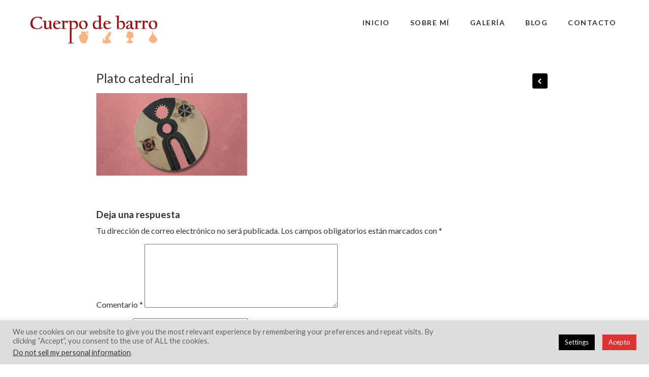

--- FILE ---
content_type: text/html; charset=utf-8
request_url: https://www.google.com/recaptcha/api2/anchor?ar=1&k=6LfLvcQUAAAAAOAkg-pQAnl2JBlcyN0wwPeXn6RL&co=aHR0cHM6Ly9jdWVycG9kZWJhcnJvLmNvbTo0NDM.&hl=en&v=PoyoqOPhxBO7pBk68S4YbpHZ&size=invisible&anchor-ms=20000&execute-ms=30000&cb=l1lb2iu8e41g
body_size: 48559
content:
<!DOCTYPE HTML><html dir="ltr" lang="en"><head><meta http-equiv="Content-Type" content="text/html; charset=UTF-8">
<meta http-equiv="X-UA-Compatible" content="IE=edge">
<title>reCAPTCHA</title>
<style type="text/css">
/* cyrillic-ext */
@font-face {
  font-family: 'Roboto';
  font-style: normal;
  font-weight: 400;
  font-stretch: 100%;
  src: url(//fonts.gstatic.com/s/roboto/v48/KFO7CnqEu92Fr1ME7kSn66aGLdTylUAMa3GUBHMdazTgWw.woff2) format('woff2');
  unicode-range: U+0460-052F, U+1C80-1C8A, U+20B4, U+2DE0-2DFF, U+A640-A69F, U+FE2E-FE2F;
}
/* cyrillic */
@font-face {
  font-family: 'Roboto';
  font-style: normal;
  font-weight: 400;
  font-stretch: 100%;
  src: url(//fonts.gstatic.com/s/roboto/v48/KFO7CnqEu92Fr1ME7kSn66aGLdTylUAMa3iUBHMdazTgWw.woff2) format('woff2');
  unicode-range: U+0301, U+0400-045F, U+0490-0491, U+04B0-04B1, U+2116;
}
/* greek-ext */
@font-face {
  font-family: 'Roboto';
  font-style: normal;
  font-weight: 400;
  font-stretch: 100%;
  src: url(//fonts.gstatic.com/s/roboto/v48/KFO7CnqEu92Fr1ME7kSn66aGLdTylUAMa3CUBHMdazTgWw.woff2) format('woff2');
  unicode-range: U+1F00-1FFF;
}
/* greek */
@font-face {
  font-family: 'Roboto';
  font-style: normal;
  font-weight: 400;
  font-stretch: 100%;
  src: url(//fonts.gstatic.com/s/roboto/v48/KFO7CnqEu92Fr1ME7kSn66aGLdTylUAMa3-UBHMdazTgWw.woff2) format('woff2');
  unicode-range: U+0370-0377, U+037A-037F, U+0384-038A, U+038C, U+038E-03A1, U+03A3-03FF;
}
/* math */
@font-face {
  font-family: 'Roboto';
  font-style: normal;
  font-weight: 400;
  font-stretch: 100%;
  src: url(//fonts.gstatic.com/s/roboto/v48/KFO7CnqEu92Fr1ME7kSn66aGLdTylUAMawCUBHMdazTgWw.woff2) format('woff2');
  unicode-range: U+0302-0303, U+0305, U+0307-0308, U+0310, U+0312, U+0315, U+031A, U+0326-0327, U+032C, U+032F-0330, U+0332-0333, U+0338, U+033A, U+0346, U+034D, U+0391-03A1, U+03A3-03A9, U+03B1-03C9, U+03D1, U+03D5-03D6, U+03F0-03F1, U+03F4-03F5, U+2016-2017, U+2034-2038, U+203C, U+2040, U+2043, U+2047, U+2050, U+2057, U+205F, U+2070-2071, U+2074-208E, U+2090-209C, U+20D0-20DC, U+20E1, U+20E5-20EF, U+2100-2112, U+2114-2115, U+2117-2121, U+2123-214F, U+2190, U+2192, U+2194-21AE, U+21B0-21E5, U+21F1-21F2, U+21F4-2211, U+2213-2214, U+2216-22FF, U+2308-230B, U+2310, U+2319, U+231C-2321, U+2336-237A, U+237C, U+2395, U+239B-23B7, U+23D0, U+23DC-23E1, U+2474-2475, U+25AF, U+25B3, U+25B7, U+25BD, U+25C1, U+25CA, U+25CC, U+25FB, U+266D-266F, U+27C0-27FF, U+2900-2AFF, U+2B0E-2B11, U+2B30-2B4C, U+2BFE, U+3030, U+FF5B, U+FF5D, U+1D400-1D7FF, U+1EE00-1EEFF;
}
/* symbols */
@font-face {
  font-family: 'Roboto';
  font-style: normal;
  font-weight: 400;
  font-stretch: 100%;
  src: url(//fonts.gstatic.com/s/roboto/v48/KFO7CnqEu92Fr1ME7kSn66aGLdTylUAMaxKUBHMdazTgWw.woff2) format('woff2');
  unicode-range: U+0001-000C, U+000E-001F, U+007F-009F, U+20DD-20E0, U+20E2-20E4, U+2150-218F, U+2190, U+2192, U+2194-2199, U+21AF, U+21E6-21F0, U+21F3, U+2218-2219, U+2299, U+22C4-22C6, U+2300-243F, U+2440-244A, U+2460-24FF, U+25A0-27BF, U+2800-28FF, U+2921-2922, U+2981, U+29BF, U+29EB, U+2B00-2BFF, U+4DC0-4DFF, U+FFF9-FFFB, U+10140-1018E, U+10190-1019C, U+101A0, U+101D0-101FD, U+102E0-102FB, U+10E60-10E7E, U+1D2C0-1D2D3, U+1D2E0-1D37F, U+1F000-1F0FF, U+1F100-1F1AD, U+1F1E6-1F1FF, U+1F30D-1F30F, U+1F315, U+1F31C, U+1F31E, U+1F320-1F32C, U+1F336, U+1F378, U+1F37D, U+1F382, U+1F393-1F39F, U+1F3A7-1F3A8, U+1F3AC-1F3AF, U+1F3C2, U+1F3C4-1F3C6, U+1F3CA-1F3CE, U+1F3D4-1F3E0, U+1F3ED, U+1F3F1-1F3F3, U+1F3F5-1F3F7, U+1F408, U+1F415, U+1F41F, U+1F426, U+1F43F, U+1F441-1F442, U+1F444, U+1F446-1F449, U+1F44C-1F44E, U+1F453, U+1F46A, U+1F47D, U+1F4A3, U+1F4B0, U+1F4B3, U+1F4B9, U+1F4BB, U+1F4BF, U+1F4C8-1F4CB, U+1F4D6, U+1F4DA, U+1F4DF, U+1F4E3-1F4E6, U+1F4EA-1F4ED, U+1F4F7, U+1F4F9-1F4FB, U+1F4FD-1F4FE, U+1F503, U+1F507-1F50B, U+1F50D, U+1F512-1F513, U+1F53E-1F54A, U+1F54F-1F5FA, U+1F610, U+1F650-1F67F, U+1F687, U+1F68D, U+1F691, U+1F694, U+1F698, U+1F6AD, U+1F6B2, U+1F6B9-1F6BA, U+1F6BC, U+1F6C6-1F6CF, U+1F6D3-1F6D7, U+1F6E0-1F6EA, U+1F6F0-1F6F3, U+1F6F7-1F6FC, U+1F700-1F7FF, U+1F800-1F80B, U+1F810-1F847, U+1F850-1F859, U+1F860-1F887, U+1F890-1F8AD, U+1F8B0-1F8BB, U+1F8C0-1F8C1, U+1F900-1F90B, U+1F93B, U+1F946, U+1F984, U+1F996, U+1F9E9, U+1FA00-1FA6F, U+1FA70-1FA7C, U+1FA80-1FA89, U+1FA8F-1FAC6, U+1FACE-1FADC, U+1FADF-1FAE9, U+1FAF0-1FAF8, U+1FB00-1FBFF;
}
/* vietnamese */
@font-face {
  font-family: 'Roboto';
  font-style: normal;
  font-weight: 400;
  font-stretch: 100%;
  src: url(//fonts.gstatic.com/s/roboto/v48/KFO7CnqEu92Fr1ME7kSn66aGLdTylUAMa3OUBHMdazTgWw.woff2) format('woff2');
  unicode-range: U+0102-0103, U+0110-0111, U+0128-0129, U+0168-0169, U+01A0-01A1, U+01AF-01B0, U+0300-0301, U+0303-0304, U+0308-0309, U+0323, U+0329, U+1EA0-1EF9, U+20AB;
}
/* latin-ext */
@font-face {
  font-family: 'Roboto';
  font-style: normal;
  font-weight: 400;
  font-stretch: 100%;
  src: url(//fonts.gstatic.com/s/roboto/v48/KFO7CnqEu92Fr1ME7kSn66aGLdTylUAMa3KUBHMdazTgWw.woff2) format('woff2');
  unicode-range: U+0100-02BA, U+02BD-02C5, U+02C7-02CC, U+02CE-02D7, U+02DD-02FF, U+0304, U+0308, U+0329, U+1D00-1DBF, U+1E00-1E9F, U+1EF2-1EFF, U+2020, U+20A0-20AB, U+20AD-20C0, U+2113, U+2C60-2C7F, U+A720-A7FF;
}
/* latin */
@font-face {
  font-family: 'Roboto';
  font-style: normal;
  font-weight: 400;
  font-stretch: 100%;
  src: url(//fonts.gstatic.com/s/roboto/v48/KFO7CnqEu92Fr1ME7kSn66aGLdTylUAMa3yUBHMdazQ.woff2) format('woff2');
  unicode-range: U+0000-00FF, U+0131, U+0152-0153, U+02BB-02BC, U+02C6, U+02DA, U+02DC, U+0304, U+0308, U+0329, U+2000-206F, U+20AC, U+2122, U+2191, U+2193, U+2212, U+2215, U+FEFF, U+FFFD;
}
/* cyrillic-ext */
@font-face {
  font-family: 'Roboto';
  font-style: normal;
  font-weight: 500;
  font-stretch: 100%;
  src: url(//fonts.gstatic.com/s/roboto/v48/KFO7CnqEu92Fr1ME7kSn66aGLdTylUAMa3GUBHMdazTgWw.woff2) format('woff2');
  unicode-range: U+0460-052F, U+1C80-1C8A, U+20B4, U+2DE0-2DFF, U+A640-A69F, U+FE2E-FE2F;
}
/* cyrillic */
@font-face {
  font-family: 'Roboto';
  font-style: normal;
  font-weight: 500;
  font-stretch: 100%;
  src: url(//fonts.gstatic.com/s/roboto/v48/KFO7CnqEu92Fr1ME7kSn66aGLdTylUAMa3iUBHMdazTgWw.woff2) format('woff2');
  unicode-range: U+0301, U+0400-045F, U+0490-0491, U+04B0-04B1, U+2116;
}
/* greek-ext */
@font-face {
  font-family: 'Roboto';
  font-style: normal;
  font-weight: 500;
  font-stretch: 100%;
  src: url(//fonts.gstatic.com/s/roboto/v48/KFO7CnqEu92Fr1ME7kSn66aGLdTylUAMa3CUBHMdazTgWw.woff2) format('woff2');
  unicode-range: U+1F00-1FFF;
}
/* greek */
@font-face {
  font-family: 'Roboto';
  font-style: normal;
  font-weight: 500;
  font-stretch: 100%;
  src: url(//fonts.gstatic.com/s/roboto/v48/KFO7CnqEu92Fr1ME7kSn66aGLdTylUAMa3-UBHMdazTgWw.woff2) format('woff2');
  unicode-range: U+0370-0377, U+037A-037F, U+0384-038A, U+038C, U+038E-03A1, U+03A3-03FF;
}
/* math */
@font-face {
  font-family: 'Roboto';
  font-style: normal;
  font-weight: 500;
  font-stretch: 100%;
  src: url(//fonts.gstatic.com/s/roboto/v48/KFO7CnqEu92Fr1ME7kSn66aGLdTylUAMawCUBHMdazTgWw.woff2) format('woff2');
  unicode-range: U+0302-0303, U+0305, U+0307-0308, U+0310, U+0312, U+0315, U+031A, U+0326-0327, U+032C, U+032F-0330, U+0332-0333, U+0338, U+033A, U+0346, U+034D, U+0391-03A1, U+03A3-03A9, U+03B1-03C9, U+03D1, U+03D5-03D6, U+03F0-03F1, U+03F4-03F5, U+2016-2017, U+2034-2038, U+203C, U+2040, U+2043, U+2047, U+2050, U+2057, U+205F, U+2070-2071, U+2074-208E, U+2090-209C, U+20D0-20DC, U+20E1, U+20E5-20EF, U+2100-2112, U+2114-2115, U+2117-2121, U+2123-214F, U+2190, U+2192, U+2194-21AE, U+21B0-21E5, U+21F1-21F2, U+21F4-2211, U+2213-2214, U+2216-22FF, U+2308-230B, U+2310, U+2319, U+231C-2321, U+2336-237A, U+237C, U+2395, U+239B-23B7, U+23D0, U+23DC-23E1, U+2474-2475, U+25AF, U+25B3, U+25B7, U+25BD, U+25C1, U+25CA, U+25CC, U+25FB, U+266D-266F, U+27C0-27FF, U+2900-2AFF, U+2B0E-2B11, U+2B30-2B4C, U+2BFE, U+3030, U+FF5B, U+FF5D, U+1D400-1D7FF, U+1EE00-1EEFF;
}
/* symbols */
@font-face {
  font-family: 'Roboto';
  font-style: normal;
  font-weight: 500;
  font-stretch: 100%;
  src: url(//fonts.gstatic.com/s/roboto/v48/KFO7CnqEu92Fr1ME7kSn66aGLdTylUAMaxKUBHMdazTgWw.woff2) format('woff2');
  unicode-range: U+0001-000C, U+000E-001F, U+007F-009F, U+20DD-20E0, U+20E2-20E4, U+2150-218F, U+2190, U+2192, U+2194-2199, U+21AF, U+21E6-21F0, U+21F3, U+2218-2219, U+2299, U+22C4-22C6, U+2300-243F, U+2440-244A, U+2460-24FF, U+25A0-27BF, U+2800-28FF, U+2921-2922, U+2981, U+29BF, U+29EB, U+2B00-2BFF, U+4DC0-4DFF, U+FFF9-FFFB, U+10140-1018E, U+10190-1019C, U+101A0, U+101D0-101FD, U+102E0-102FB, U+10E60-10E7E, U+1D2C0-1D2D3, U+1D2E0-1D37F, U+1F000-1F0FF, U+1F100-1F1AD, U+1F1E6-1F1FF, U+1F30D-1F30F, U+1F315, U+1F31C, U+1F31E, U+1F320-1F32C, U+1F336, U+1F378, U+1F37D, U+1F382, U+1F393-1F39F, U+1F3A7-1F3A8, U+1F3AC-1F3AF, U+1F3C2, U+1F3C4-1F3C6, U+1F3CA-1F3CE, U+1F3D4-1F3E0, U+1F3ED, U+1F3F1-1F3F3, U+1F3F5-1F3F7, U+1F408, U+1F415, U+1F41F, U+1F426, U+1F43F, U+1F441-1F442, U+1F444, U+1F446-1F449, U+1F44C-1F44E, U+1F453, U+1F46A, U+1F47D, U+1F4A3, U+1F4B0, U+1F4B3, U+1F4B9, U+1F4BB, U+1F4BF, U+1F4C8-1F4CB, U+1F4D6, U+1F4DA, U+1F4DF, U+1F4E3-1F4E6, U+1F4EA-1F4ED, U+1F4F7, U+1F4F9-1F4FB, U+1F4FD-1F4FE, U+1F503, U+1F507-1F50B, U+1F50D, U+1F512-1F513, U+1F53E-1F54A, U+1F54F-1F5FA, U+1F610, U+1F650-1F67F, U+1F687, U+1F68D, U+1F691, U+1F694, U+1F698, U+1F6AD, U+1F6B2, U+1F6B9-1F6BA, U+1F6BC, U+1F6C6-1F6CF, U+1F6D3-1F6D7, U+1F6E0-1F6EA, U+1F6F0-1F6F3, U+1F6F7-1F6FC, U+1F700-1F7FF, U+1F800-1F80B, U+1F810-1F847, U+1F850-1F859, U+1F860-1F887, U+1F890-1F8AD, U+1F8B0-1F8BB, U+1F8C0-1F8C1, U+1F900-1F90B, U+1F93B, U+1F946, U+1F984, U+1F996, U+1F9E9, U+1FA00-1FA6F, U+1FA70-1FA7C, U+1FA80-1FA89, U+1FA8F-1FAC6, U+1FACE-1FADC, U+1FADF-1FAE9, U+1FAF0-1FAF8, U+1FB00-1FBFF;
}
/* vietnamese */
@font-face {
  font-family: 'Roboto';
  font-style: normal;
  font-weight: 500;
  font-stretch: 100%;
  src: url(//fonts.gstatic.com/s/roboto/v48/KFO7CnqEu92Fr1ME7kSn66aGLdTylUAMa3OUBHMdazTgWw.woff2) format('woff2');
  unicode-range: U+0102-0103, U+0110-0111, U+0128-0129, U+0168-0169, U+01A0-01A1, U+01AF-01B0, U+0300-0301, U+0303-0304, U+0308-0309, U+0323, U+0329, U+1EA0-1EF9, U+20AB;
}
/* latin-ext */
@font-face {
  font-family: 'Roboto';
  font-style: normal;
  font-weight: 500;
  font-stretch: 100%;
  src: url(//fonts.gstatic.com/s/roboto/v48/KFO7CnqEu92Fr1ME7kSn66aGLdTylUAMa3KUBHMdazTgWw.woff2) format('woff2');
  unicode-range: U+0100-02BA, U+02BD-02C5, U+02C7-02CC, U+02CE-02D7, U+02DD-02FF, U+0304, U+0308, U+0329, U+1D00-1DBF, U+1E00-1E9F, U+1EF2-1EFF, U+2020, U+20A0-20AB, U+20AD-20C0, U+2113, U+2C60-2C7F, U+A720-A7FF;
}
/* latin */
@font-face {
  font-family: 'Roboto';
  font-style: normal;
  font-weight: 500;
  font-stretch: 100%;
  src: url(//fonts.gstatic.com/s/roboto/v48/KFO7CnqEu92Fr1ME7kSn66aGLdTylUAMa3yUBHMdazQ.woff2) format('woff2');
  unicode-range: U+0000-00FF, U+0131, U+0152-0153, U+02BB-02BC, U+02C6, U+02DA, U+02DC, U+0304, U+0308, U+0329, U+2000-206F, U+20AC, U+2122, U+2191, U+2193, U+2212, U+2215, U+FEFF, U+FFFD;
}
/* cyrillic-ext */
@font-face {
  font-family: 'Roboto';
  font-style: normal;
  font-weight: 900;
  font-stretch: 100%;
  src: url(//fonts.gstatic.com/s/roboto/v48/KFO7CnqEu92Fr1ME7kSn66aGLdTylUAMa3GUBHMdazTgWw.woff2) format('woff2');
  unicode-range: U+0460-052F, U+1C80-1C8A, U+20B4, U+2DE0-2DFF, U+A640-A69F, U+FE2E-FE2F;
}
/* cyrillic */
@font-face {
  font-family: 'Roboto';
  font-style: normal;
  font-weight: 900;
  font-stretch: 100%;
  src: url(//fonts.gstatic.com/s/roboto/v48/KFO7CnqEu92Fr1ME7kSn66aGLdTylUAMa3iUBHMdazTgWw.woff2) format('woff2');
  unicode-range: U+0301, U+0400-045F, U+0490-0491, U+04B0-04B1, U+2116;
}
/* greek-ext */
@font-face {
  font-family: 'Roboto';
  font-style: normal;
  font-weight: 900;
  font-stretch: 100%;
  src: url(//fonts.gstatic.com/s/roboto/v48/KFO7CnqEu92Fr1ME7kSn66aGLdTylUAMa3CUBHMdazTgWw.woff2) format('woff2');
  unicode-range: U+1F00-1FFF;
}
/* greek */
@font-face {
  font-family: 'Roboto';
  font-style: normal;
  font-weight: 900;
  font-stretch: 100%;
  src: url(//fonts.gstatic.com/s/roboto/v48/KFO7CnqEu92Fr1ME7kSn66aGLdTylUAMa3-UBHMdazTgWw.woff2) format('woff2');
  unicode-range: U+0370-0377, U+037A-037F, U+0384-038A, U+038C, U+038E-03A1, U+03A3-03FF;
}
/* math */
@font-face {
  font-family: 'Roboto';
  font-style: normal;
  font-weight: 900;
  font-stretch: 100%;
  src: url(//fonts.gstatic.com/s/roboto/v48/KFO7CnqEu92Fr1ME7kSn66aGLdTylUAMawCUBHMdazTgWw.woff2) format('woff2');
  unicode-range: U+0302-0303, U+0305, U+0307-0308, U+0310, U+0312, U+0315, U+031A, U+0326-0327, U+032C, U+032F-0330, U+0332-0333, U+0338, U+033A, U+0346, U+034D, U+0391-03A1, U+03A3-03A9, U+03B1-03C9, U+03D1, U+03D5-03D6, U+03F0-03F1, U+03F4-03F5, U+2016-2017, U+2034-2038, U+203C, U+2040, U+2043, U+2047, U+2050, U+2057, U+205F, U+2070-2071, U+2074-208E, U+2090-209C, U+20D0-20DC, U+20E1, U+20E5-20EF, U+2100-2112, U+2114-2115, U+2117-2121, U+2123-214F, U+2190, U+2192, U+2194-21AE, U+21B0-21E5, U+21F1-21F2, U+21F4-2211, U+2213-2214, U+2216-22FF, U+2308-230B, U+2310, U+2319, U+231C-2321, U+2336-237A, U+237C, U+2395, U+239B-23B7, U+23D0, U+23DC-23E1, U+2474-2475, U+25AF, U+25B3, U+25B7, U+25BD, U+25C1, U+25CA, U+25CC, U+25FB, U+266D-266F, U+27C0-27FF, U+2900-2AFF, U+2B0E-2B11, U+2B30-2B4C, U+2BFE, U+3030, U+FF5B, U+FF5D, U+1D400-1D7FF, U+1EE00-1EEFF;
}
/* symbols */
@font-face {
  font-family: 'Roboto';
  font-style: normal;
  font-weight: 900;
  font-stretch: 100%;
  src: url(//fonts.gstatic.com/s/roboto/v48/KFO7CnqEu92Fr1ME7kSn66aGLdTylUAMaxKUBHMdazTgWw.woff2) format('woff2');
  unicode-range: U+0001-000C, U+000E-001F, U+007F-009F, U+20DD-20E0, U+20E2-20E4, U+2150-218F, U+2190, U+2192, U+2194-2199, U+21AF, U+21E6-21F0, U+21F3, U+2218-2219, U+2299, U+22C4-22C6, U+2300-243F, U+2440-244A, U+2460-24FF, U+25A0-27BF, U+2800-28FF, U+2921-2922, U+2981, U+29BF, U+29EB, U+2B00-2BFF, U+4DC0-4DFF, U+FFF9-FFFB, U+10140-1018E, U+10190-1019C, U+101A0, U+101D0-101FD, U+102E0-102FB, U+10E60-10E7E, U+1D2C0-1D2D3, U+1D2E0-1D37F, U+1F000-1F0FF, U+1F100-1F1AD, U+1F1E6-1F1FF, U+1F30D-1F30F, U+1F315, U+1F31C, U+1F31E, U+1F320-1F32C, U+1F336, U+1F378, U+1F37D, U+1F382, U+1F393-1F39F, U+1F3A7-1F3A8, U+1F3AC-1F3AF, U+1F3C2, U+1F3C4-1F3C6, U+1F3CA-1F3CE, U+1F3D4-1F3E0, U+1F3ED, U+1F3F1-1F3F3, U+1F3F5-1F3F7, U+1F408, U+1F415, U+1F41F, U+1F426, U+1F43F, U+1F441-1F442, U+1F444, U+1F446-1F449, U+1F44C-1F44E, U+1F453, U+1F46A, U+1F47D, U+1F4A3, U+1F4B0, U+1F4B3, U+1F4B9, U+1F4BB, U+1F4BF, U+1F4C8-1F4CB, U+1F4D6, U+1F4DA, U+1F4DF, U+1F4E3-1F4E6, U+1F4EA-1F4ED, U+1F4F7, U+1F4F9-1F4FB, U+1F4FD-1F4FE, U+1F503, U+1F507-1F50B, U+1F50D, U+1F512-1F513, U+1F53E-1F54A, U+1F54F-1F5FA, U+1F610, U+1F650-1F67F, U+1F687, U+1F68D, U+1F691, U+1F694, U+1F698, U+1F6AD, U+1F6B2, U+1F6B9-1F6BA, U+1F6BC, U+1F6C6-1F6CF, U+1F6D3-1F6D7, U+1F6E0-1F6EA, U+1F6F0-1F6F3, U+1F6F7-1F6FC, U+1F700-1F7FF, U+1F800-1F80B, U+1F810-1F847, U+1F850-1F859, U+1F860-1F887, U+1F890-1F8AD, U+1F8B0-1F8BB, U+1F8C0-1F8C1, U+1F900-1F90B, U+1F93B, U+1F946, U+1F984, U+1F996, U+1F9E9, U+1FA00-1FA6F, U+1FA70-1FA7C, U+1FA80-1FA89, U+1FA8F-1FAC6, U+1FACE-1FADC, U+1FADF-1FAE9, U+1FAF0-1FAF8, U+1FB00-1FBFF;
}
/* vietnamese */
@font-face {
  font-family: 'Roboto';
  font-style: normal;
  font-weight: 900;
  font-stretch: 100%;
  src: url(//fonts.gstatic.com/s/roboto/v48/KFO7CnqEu92Fr1ME7kSn66aGLdTylUAMa3OUBHMdazTgWw.woff2) format('woff2');
  unicode-range: U+0102-0103, U+0110-0111, U+0128-0129, U+0168-0169, U+01A0-01A1, U+01AF-01B0, U+0300-0301, U+0303-0304, U+0308-0309, U+0323, U+0329, U+1EA0-1EF9, U+20AB;
}
/* latin-ext */
@font-face {
  font-family: 'Roboto';
  font-style: normal;
  font-weight: 900;
  font-stretch: 100%;
  src: url(//fonts.gstatic.com/s/roboto/v48/KFO7CnqEu92Fr1ME7kSn66aGLdTylUAMa3KUBHMdazTgWw.woff2) format('woff2');
  unicode-range: U+0100-02BA, U+02BD-02C5, U+02C7-02CC, U+02CE-02D7, U+02DD-02FF, U+0304, U+0308, U+0329, U+1D00-1DBF, U+1E00-1E9F, U+1EF2-1EFF, U+2020, U+20A0-20AB, U+20AD-20C0, U+2113, U+2C60-2C7F, U+A720-A7FF;
}
/* latin */
@font-face {
  font-family: 'Roboto';
  font-style: normal;
  font-weight: 900;
  font-stretch: 100%;
  src: url(//fonts.gstatic.com/s/roboto/v48/KFO7CnqEu92Fr1ME7kSn66aGLdTylUAMa3yUBHMdazQ.woff2) format('woff2');
  unicode-range: U+0000-00FF, U+0131, U+0152-0153, U+02BB-02BC, U+02C6, U+02DA, U+02DC, U+0304, U+0308, U+0329, U+2000-206F, U+20AC, U+2122, U+2191, U+2193, U+2212, U+2215, U+FEFF, U+FFFD;
}

</style>
<link rel="stylesheet" type="text/css" href="https://www.gstatic.com/recaptcha/releases/PoyoqOPhxBO7pBk68S4YbpHZ/styles__ltr.css">
<script nonce="KpyB1Nh75KqgNkPTvwBKZA" type="text/javascript">window['__recaptcha_api'] = 'https://www.google.com/recaptcha/api2/';</script>
<script type="text/javascript" src="https://www.gstatic.com/recaptcha/releases/PoyoqOPhxBO7pBk68S4YbpHZ/recaptcha__en.js" nonce="KpyB1Nh75KqgNkPTvwBKZA">
      
    </script></head>
<body><div id="rc-anchor-alert" class="rc-anchor-alert"></div>
<input type="hidden" id="recaptcha-token" value="[base64]">
<script type="text/javascript" nonce="KpyB1Nh75KqgNkPTvwBKZA">
      recaptcha.anchor.Main.init("[\x22ainput\x22,[\x22bgdata\x22,\x22\x22,\[base64]/[base64]/[base64]/ZyhXLGgpOnEoW04sMjEsbF0sVywwKSxoKSxmYWxzZSxmYWxzZSl9Y2F0Y2goayl7RygzNTgsVyk/[base64]/[base64]/[base64]/[base64]/[base64]/[base64]/[base64]/bmV3IEJbT10oRFswXSk6dz09Mj9uZXcgQltPXShEWzBdLERbMV0pOnc9PTM/bmV3IEJbT10oRFswXSxEWzFdLERbMl0pOnc9PTQ/[base64]/[base64]/[base64]/[base64]/[base64]\\u003d\x22,\[base64]\\u003d\\u003d\x22,\x22w5/Dv8KRV1nCosKqw7XCsATCmXrCiyLCkTcLwofCq8Kaw7nDhzcaMkdPwpxLZsKTwrY2wqPDpz7Dgh3DvV58fjrCtsKNw5rDocOhXATDhHLCqWvDuSDCnMKyXsKsO8OjwpZCA8KSw5Bwe8KJwrY/VsOpw5JgT2RlfFXCnMOhHTjCsDnDp1XDoh3DsHFFN8KEXzANw43DqsKUw5Fuwop4DsOyezPDpy7CnMK6w6hjeU3DjMOOwoE/csORwqzDgsKmYMO0wpvCgQYSwq7DlUlDIsOqwpnCksOUIcKbEMOTw5YOdsKpw4BTSMOywqPDhQDCtcKeJXrCvsKpUMOAIcOHw57DhsOzcizDgsOlwoDCp8O/YsKiwqXDmMOCw4l5wrIHExs+w69YRlEwQi/Dv1XDnMO4I8K3YsOWw7c/GsOpN8K6w5oGwqvCksKmw7nDjzbDt8OobsKqfD9uXQHDscOGHsOUw63Dp8KKwpZ4w5TDqQ40CmbChSY5VUQAHUcBw74zE8OlwplOJBzCgC7Dv8Odwp10wpZyNsK2JVHDoysWbsK+QjdGw5rCocO0d8KaaGtEw7t+Im/[base64]/CrsKzw7DDsR4wZHcTw69zwqzDmMKvwrEVGMOiwrTDng9SwrrCi1XDiBHDjcKrw5gVwqgpXnpowqZPIMKPwpIRcWXCoDHCpnR2w7x7wpdrGWDDpxDDgMKTwoBoHsOwwq/[base64]/CvVrCt8K5wqQgw44jd8OXGAt9wr7DjkLClkPDh2nDiU7CicKqBmJ1wrcvw4LCn1/CvMOMw7dSwrpnDsK6wo/ClsK2wq/CuyEqwpvCt8OGODBGwovDtDgPWkpBwoXCoUgfTW7CsR/DgWvCg8Oow7TDkkvDkiDDm8KgIgpgwr/CosOMw5bDusOdV8KvwrcBFwXDnRxpwqPDhWpzXsKdbsOmXiXCqMKiIMOfYcOQwosGw73DomzCisKFCsK4PMO0w78iLsOcwrNEwqbDq8KZUUshLMK7wpNrA8K4WGfCusOkwr5KPsOqw6nCoA/Cmxw9wqEywq54csObdcKLIxDChV5/ccKlwpfDn8K6w77DsMKYw5HDhivCrjvCm8KXwrPCk8KrwqzCgyTDscKKCMKnSiPDkcOowo/[base64]/Dr8K/KcOGwpJfwojDvsKzw7XDsURvSsKJE8KKw5zCmsODCzFmA1vCp00iwrjDklx/[base64]/w5bClMOwwpPCoMOmRlxWBjNLE3cewp3DsVhDeMOzwp4Zwo9mOsKWTMKaOcKHw43DgcKlKsOzwrTCs8K1w6gXw4k/w7JrZMKBWxVQwpbDj8KRwqzCscKCwq/DuXXChGnDusKWwppsworDjMKWSsKEw5tJU8OmwqfCpzMfXcKSwqwmwqgJwqfDu8O5wpJBMcKjaMKUwqrDuwbCrEnDu3tWRQg+O3bCmMKOMMOJHnhgblbCmnZVUxAxw6YRRXvDkC84Pg7Cji9Vw4ItwrQ6HcKVUcO6wo/CvsOxR8KiwrA7CBtARcKvwqjCrcOcwohBwpQ4w57DtsO0XcO8wopfeMKEwodcw4DCmsKBwo5EIMOedsOlccONwoFZwqsywopTw7HCiShLw4zCoMKAw5J+J8KIDCbCqMKWcSLCgkXDiMOhwrXDhBAHw5bCscOaEcOwQcO8wqY/RnFbw6/DhsOow4MuNnnDrsKGw47CqD0vwqTDi8O2VlXDkMOeBy3CksOMND7CkwkcwqHDrD7DrENtw4lvSMKrekNUwpfCrsOVw4/CpsOPw7DCtnhEEMOfw7TCu8Keb3paw7PDgFtnw4rDs2BIwoXDvMOZBWLDgjHCkcK7OVtTw6PCq8Onw7QNw4rCrMKLwoMtw4TCjMKiclV3Xl9yIMO9wqjDsUcQwqcXQk3CscOUdMOiTcO/V1Y0wrvDjy0DwpDCgwLCsMOgw402P8OEwphhOMKgTcKdwpwrw5zDncOWfxPDmMKpw4vDu8OkwpfChMKCXx0bw5MhWEXDjcK2wr7DucObw6jCnMOQwqfCqDTCgGQbwq7DpsKMORREUAvDiyJTwqvCnMKAwq/[base64]/Cg8KnworDsz5Bw6FVw6/CuMKpwrQweMOFw4fCuizCskbDg8KRw4psQsK6w7w3w6rDqMOBwpDDvTrCuz0dM8OvwppkXsKwGcK1ajJBWX5Tw6TDr8OuYRg1ScOPwqkMwpAUw5wKJBJLQy8sNsKMLsOnwoLDi8Kfwr/CkGfDt8O7NcKlRcKdTsKtw7TDq8K5w5DCnRDCuw4kJVFASHPCi8OYBcOXdsKXKMKUwpU/LEgYVk3CjSzDtk90wr/ChU5acsOSwo/DlcO3w4Ffw4tawqzDl8K5woLCgsOlCcKbw7HDqsO0wr9YcTLCocK7w7jCvsOcMzjDpMOdwoTDlsKJIgzCvwcjwrBKN8KcwqXDuQBgw7lndsOocXYKfnd6wqTCh10VIcOiRMK3GmYaaURUacO2w4zDksOiU8KyBXFgWlzDvxI0Q2rCncKawozCpmbDl37DssO2wp/CpTzDnDHCoMOJE8KVMMKbw5vCn8OkIsOPVcOfw57ChQzCgEfCr1Y3w5XCm8OPLhJTwqvDjhx1w6MTw4NXwo90IXAdwqknwodLfyVUWRTDmUzDq8KdcB9Fwr4LXifCmGwmdsKONcOKw7LCggLCv8KewqzCrMK5VsO8Rx3Ctjp9w6/DrB/DpcOWw68mwpDCv8KTDxjDiTgfwqDDjTpKUBfDnMOkwrQkw6HDoxgEAMKHw6VkwpfCjsKsw6/[base64]/w6Rvwp7Dsk1DamvCkMOtGg5iw4jCjMKLCwdVwpvCtEzCrg4bDxbCl1A2IzLCiTrChyRqP0XCqMOOw4rChSzCuGMjBcOYw7lnE8OGwppxw5bDmsO7aypNwpDDsGTDhTPDolLCvT0OXsOVMsOrwrUZw4fDhiBlwqrCrsORw6HCsS/CgBNAJwzCm8O5w71bBENRLsKqw6fDpCPDqzJdXibDssKGwoLClcOQQMKPw67CkCkOw4FHe14NCFLDtcOAKcKsw6FEw6rCphXDtSTDqAJ0UMKIS1V4c3hdWsKbN8OewoHCoCnCpsKPw5cFwqbCmDHCgcOzQMKSBcOWE1p6XF4Yw6APZFPCgMKRaDUqw7TDnG0cZ8O/ZWjDqhfCt3FpfcKwGjDDs8KVwoPCsig5wrXDrTJUBsOJFn0ie3vCosKwwpZnYi/CicOPw6/CgsKpw6BWwqnCocOpwpfDo1vDn8KKwq7DjR/CqMKOw4fDi8OwHH/Dr8KSC8Oqwr4yYMKeRsOCDsKsCV8swrclCMO3Pj7CnHPDgV3DlsObIE/Dn0XChcOjw5DDjG/[base64]/DsMKySDRpw4/[base64]/w5bDvVhNVh0SDkLDiVDCvi0qX1YMwrLDp27CoykdTWwVXUEsBsKow54xZS/[base64]/ChRYjbMOOBCbCphw2w7ltUV9WwrfDoX4fw6jCs8OWw4A1RMKwwoDDqcKANMOzwqbDvMOfwq7CozTCt1FVSmDDr8K4B2tawrjCp8K9w6FawrfDssOmw7fCkGZADzg+wr1nwp7DmDV7w7sUw79Vw7DDpcOeAcKdNsOlw4/CssOHwqXDvndqw67Dk8OjUVgqD8KpHmLDtTnCgwzClsKsc8Osw4DDrcOPDnfCjsKewqoQB8KJw6XDqnbCjMOyK3jDnUbCgiHDizLDisOQw4ANw43CojLDhHw1wo5cw4FsdsOaSMOQwrQvwr5swrrDjGDDkX49w53DlR/[base64]/CuhbDo8KnwrjDpzLDkcOvw4/[base64]/[base64]/HyvDosKmw41DVDV+Q8KeMxw5HMKywo5AQcOIC8OjKMKATAvDpEpSLcOMw7B6woLDkcKXworDm8KNEyYqwqxiCcOvwrrDhsKgL8KCG8KTw7J/w6VMwo3DoH7CmMK3F2gXeH/Dh1PCk3UmX19zVF/[base64]/AGQwV8OLRnjDrVnCnsOfw7rDisOcPsK8w4U+wqbDncOIAznCmsK4R8OGUCFKe8OUIFTChkQww7TDny7DsC3CugjDi2XDs0kNwpDDgxXDiMObKD0Xd8Kewplaw5o4w6/DkgUZw5Rva8KPCzjCq8KyEsOoAknCrjPDgylSHHMjEcOCEsOqw5kBw5x/[base64]/CscKpKg12wrhQwovDsRccXMOJwoLCg0o1wpliw6xwZcO8wqXDikhGTkdjAMKbP8OEw7QkWMOYQ3LCiMKkFsOfHcOjwqQLUMOMcMK1wpRBFkHCuj/Dm0BEw7VDBF/DocKbJMKYwroXQMKYbcK4MlPCvMOPT8K5w67CocKlJG92wr4TwovDh3BuwqLDk0Fbwr/[base64]/CkWLDixAHRMOHwqsDwrhVwo14w7tmwpVKw7BeClIQw51dw5BObXbDmsK8DsKwW8KOHMKLbsOdcznDtys+w6FzcRPCmcOSKWcRX8KsWm/Cr8Oac8OpwqrDgMK/WifDlsKmHQXCqMO8w7fCrMObw7UEd8Kew7U9ICvDmgjCkWbCjMOzbsKKJMOvQ0J2wo/DtjcuwpbClncOa8OKw5NvDGABw5vDmsO0HcOpCw0bLFfDpMK2w75Zw6zDum3CtXTCkAnDqUEsw7/[base64]/w7J8TsKHw7/[base64]/CnjhSSMKjGkvDucOeT8OwF8ObwqhgD8Kuw4TCosOAw4LDtxZgcwLCqwZKw6tHw6JaHcKQwqTDtMKwwqBnwpfCoC8YwpnCs8KDwofDnFYnwrJYwqF/E8KPw6PCnw7DlFvCr8O/AsKMw4rDiMKJMMOTwpXCh8OCwrM0w5FPdHzCrMKwNgktwqvCt8OQw5rDmcKkwqgKworCm8OHw6Esw4/CqMKywqHCn8OPLTVeVnbDg8K4G8K6QgLDkBwNb1HChgVIw6HDrwrCg8Opw4E9w7kFJXVPbcO4w5gzK0p2wrHCpi88w5fDjcORfCVYwowCw7nDvsO7I8O5w5XDvGEiw7jDtsOlJnLCk8KQw4LCvyhFB116w4JZFsKTSA/[base64]/CmMODwofDgVMqwo7Dg8Kww7Q/w6PCpMOEHcKKSAN3wpLCrCfDjV0uwo/CoB9kwpLDgMKbcU8pN8OyFRZHbG7DicKgeMOawoLDgMOmV3I8wo8/B8KOS8KKA8OPGsODNsOIwqTDhsOjDHvCriQgw4bCscKBVMKCw6ZYw4LDucOfBjFwasOvw5/[base64]/BCoCQEB/d8KjIMOIw6vDscOXwp1EwqHDnUEvNcK8YABreMOqfkhww7gTwrMDbsKTdsOXAsKXecOBPMO9w5o3ayzDqsOuw5V8ecKnwoUyw4rCrnHCvMKIw4vCk8Kpw5bDgsOvw79Lwq1Xe8KswrhNaU3Dm8OqDsKzwokZwpDCkV3CsMKLw4nDhSLCrMKAWBchw5/DnxEKABpyZTdoXDwew7DDikMxKcO6WsKbJxU1QMK2w5PDqUgXdk3CqylaXl0FV33Dok7Dlg7CqDnCusK+NcOFdMK1HsO6bcKvbkA+bhNpc8OlDCcqw6XCscKyScKtwp5aw6USw6TDgMOTwqI4w4zDoWXDgsOzKcK4wrhEABAtESbCvhIiIgzDlCrCkEsnwrk4w6/CoWMQZsOMPsOpRcKew6/[base64]/DvMObwprDi8OuJsOsfy7DhsKgw4/CoSPCosK5w7Njw49Uwq7DgMKfw6s8HhUqacKvw5EBw6/CpgELwrElCcOWw6cHw6YFC8OOE8K8woTDo8OcTMOcwqpfw6zDkMKLBDsxIcKPAiDCvMOYwqdHw5N4wqEfwrfDu8Kne8KLwoPCosKdwqwxQU/[base64]/DksKdEsOPw7XDqcK6IcKNw7ldBmrCtkjDjj3CscKaw7RPcmrCnTfCsUt+wpRTw5Jdw6x/Y1gNwqw7LsKIw45FwpAvBnXClMKfw5TDjcO4w78sSwDChRkMJcOGfMObw61VwrrCgsOTGsO1w6nDkSXDphPCkhXCmHLDjMOREibDkElwFEbDhcOww7/DhMOmwpHCjsKZwqzDpjV/PjxjwoPDkQdOSCkFYVRqb8OKwofDljoww6/[base64]/wp5pJhgUwrxyw7N4w5bCmcO1wpvDvcKxV8OGA3U2w5kiwp8IwrU9w7LDrcObVlbCmMKAf2vCpSbDryLDscKPwqPDusOrTsKzDcOyw4ArF8OoD8KHwokPdWDCqUbDocO4wpfDplIENcKDwp0AQVdKQhsBw4/CrBLChl8rdHjDrkPCpcKqw4DChsOOw4DCi05TwqnDsgXDscOKw5bDjFFnw5McJ8ORw4bClGUxwp/[base64]/CosKGw7NlDFDCisOFCsOjwr3Dg15bwr/DgFU6w5pcw4U4DsKaw6kQw55bw53CqThowqbCmMOValfCnjkEMzMow4ZIEcKcbBo7w6JDw73DsMK9J8KDS8OgZBDCgMK/QC7CucKcC1gBKcORw77DpyrDjUglF8KDawPCu8KrYiM4O8Ocw5rDlsKJN1NFwpjDgT/DtcOGwoPDi8OUw5E/wrLCpB55wql1wrczw4UlL3XCjcK9wp9twrlbKhwVw5oWH8Oxw43Dq3FGFcOFeMKBFsKHwrzDkcOZHsOhCcKxw5jDuDvDomzDpgzCnMKGw77CjMO/HgbDuH88LsOlw6/Co0NjUj8+ez5CTcOQwqp1cxgBAxNHw7Fpwo8Fwq1ITMK0w7slV8ODwpEOwrXDu8OXSVo0OzrChilUw7nCs8OUEmoQw7pTL8OGw4HChlvDqSAgw7InKcOUSMKlGzXDggXDlsOUwpLDk8KoTR84UVFQw4oqw5glw6/[base64]/CoUnDqXRaJWfDmsOwanzDqVYNw6XDsSTCg8O7esKgN0BXw4bDmgjCllVEwqXCg8OlL8O1JsOmwqTDmMKiU2FDHkLCiMOzAT/CqMKvD8KnCMKkVQDDu3tdw5PCgxLCgV7Cp2YfwqbDg8KDwo/DhkFPS8Odw7YpLgwewrVIw68qOcOEw5YFwrRZAV99wrRHXMKSw7bDlMOEw6QOEsOQw6nDrsOUwqwvOz3Cq8OhacOEdnXDq34CwqXDn2DCoEx2w5bCicK+JsK3Hj/CqcKdwotYDsOaw7fDhwR6wq4WH8ONTsO3w5zCgcOFKsKmwp9QWsO/MsKaMWxjw5XDq1TDlWfDgzHCgyDCrhplI1omGBBQw7vDlMO4wotRbMK/SMKNw7DDsnLCn8Ktw7AyQMK5I0l9w7d+w448NsKvFBMQw4UUOMKLSMO3Yg/CrXReacKyND3CqGpCO8KoN8OJwphKScOcXsONM8O3w6UADyscS2bCmkrChR3CiVFTDFPDocKkwpbDrcO4M0jCimXCiMKDw6vDgC/CgMONw7tAJlzConc3BmLCksOXUU4pwqHCssKocxYxFcKuTzPDlMKIR0DDmMKMw5pABkdxEcOKNcKzExRoLXrDr37CmgQtw4TDisKvwq5+VxzCq1JZUMK5wpjCtT7Cg2fCmcKtd8KswrpDGMKCEUl/w4FJAcODEz1lwp7DhHJ0XHZEwqDDsBd7wqEUw6BDfHIkQcO8w7pQw6tUf8KVw5gnBsKbIsK9FgrCs8OESVUUw4TCmMOtZxoxMi/DrMOiw7VgVgs2w5oMworDgMKlJcOEw4ZuwpfDqFfDkMKxwp/DpsO7eMOcX8Olwp7CncKIYMKAQMKMwoLDgzjDqkfCrF9UHXXDkcOnwrDClBbCkcOVwoB+w6TCmQgqwp7DuwUdWsKjLHjCqBnDmSfDs2XCjMKkw5N9S8KVO8OOK8KHBcOGwpvCrMKdw71Uw7ZEwp1DejjCm1zDhMKJPsOXwoMqwqfDoWrDoMKbIHMmZ8OoOcKheF/[base64]/DgcONw5UDZcOodDt/wqbCpH9AXmpcKMKDwrrDo3V7w6YLJsOqe8OLwpDDjVzClQPClMO5CcOKTy7CmsKnwrLCpU8Pwo1MwrcYKMKswoIbVRnCoGksSDVfQMKawqDCnSZxVGwRwqzDtcKvU8OLwqPDjn/DihjDsMOKwpYwajRcw481FcK/bMOfw5DDpmgZcsKqw5lnU8O7wrPDghHDt2/Cp0MEVcOSwpU6wrV3wrd/VnvCqsOscFsnDMKDeHA3w6QvUHXDi8KCwpUYM8OCwrMjwqPDrcK2w4cRw5/[base64]/[base64]/[base64]/DtUFpwpU/X8O5wpvDp8OrNcOfwonCoMKxLFHCoEXCqjXCkGTDrBsMwocGYcOcX8Kqw7IMVMKbwpDCucKKw5gUN1LDlMOFOnNGE8Oha8O+CyrCh3PCq8O6w7MJa0PCsAp8wqY+F8OjWmpbwpjDtsOnB8KrwrzClz9/[base64]/CrcKaCybDrcObRsKkcz/Co8KRw6jDt8KMasOAwqAEUlMJw7bDhMOSdQ7CksO2w7fDkMOBw4MNbMKEOXJ2LXxyUcOGbMOMNMOxWD7CuzLDrcOqw6BgaSDDk8OJw7vDqTtTccOowqFew4Bgw589wrfCu1UJHjvDsWzDj8OuXMOwwqV+woTDqsOWwrnDk8OfJGBtWF/ClEMFwr3DjSkCfMOBRsK0w7fCh8KiwrLDicK5wqo8JsOEwpTChsK4RMKXw4MAS8Kdw6fCisOOUcOJPQzClj3Di8Ovw4sdfUM1csKXw7bCosK/wpBiw7pJw5UBwppZwps0w69XPsK4LUQdwqrCgcOOwqDCusKVfjE5wpDDnsO/[base64]/CksOiRjjDrnNON0zCvBPCkC7DqW5qAhLDrsK8dDdhw47CrRrDuMKVJ8K7CmVfYMOaY8K6w7XCujXCqcK5DsO9w5PCtsKJw59kHlzCssKHw4BNwoPDpcOnH8OBXcOPworDicOQwrkyaMOEV8KDX8OqwpMcw4NSY0RdfTvCicKHL2PCvcOrwolTw4fDvMOecX/DuFF7wpTCgiAeb1cNCcK2JcKcQ29xw5XDlHp1w5jCqwJ9KMKxQwvDhMOkwqsqwqVUwpAnw4fCm8Kbwq/Dh03CnwpBw7pwRsOnZzLDpsOiMsKxKADDsloHw6PCsj/CgcODw7XCsABGGAjCp8KPw4BracKCwolYwp/DmhfDtC8nwpgzw7okwpLDgilZw6gMa8KFfBkacSXDnMO8OgLCoMOnwo9jwpJDw7zCpcOlwqdoWMO9w5ooJRzDnsK0w5MTwo0VcMOIwpp+LcKnwr/Cv2PDkVzCpMOPwpd7QHk3w4R+dMKSUlVTwrcRFsKzwqjCojxaKsKMa8KYYMOhMsOfNCLDsnLDhcKxWMKuAk1Gw5l7ZA3DnsKuwqwedsKHLsKPw5LDog/[base64]/XsKiw67DsxckXcK1wqQ5w4zCrkMPfMO5wpMBwoDDncKww5tawpg+ExNVwoAEGRXCmcKNwqY/w43DnDAIwrUfTQoOdAvCuFBVwrTDocKLb8KHOsK5dwXCu8Omw7TDrcO5w5ZGw5cYDwDCo2fDljlJwqPDrUkeOFLCrlVPQT0LwpXDoMOqw7Zpw4jCtsOtDMO8PcKwJsOUYU9Qw5nDhDvChTHDuC/[base64]/A0V/ZMKDc8OXXcOew4MYwonDlsONEsKTJcOcw7liXDpBw4sDwrdzXiILAXTCqsKLQXXDucKYwrnCshDDhsKFworDiTcVETY1w43DlcOBLnwEw5UUKWYIWhjDjC4owpfCisOWI1gnaUYjw4TCrSTCqBLCk8Kew7nDoioQw50/w5A7csO0w6TDkmxFwrkDLlxJw78DLsOwKDHDohc5w6sXw4rCkFd/KBJGwrY3DsOIQExdNcKnbcKyOWtLw6PDpMKAwoh4OTTDlwPCokTDgQVCNjXCpSnCksKQJ8OYwokTUDhVw64VJWzCoDJkYwtfPFtFFhhQwptww5cuw7YsCcKkKMOgdGPCiC9WPwjCrMO1w4/DscKKwrFcVMOsAV7Cn3jDh0J9wp5XQ8OcUzFww5QDwpjCsMOewrhPM2Vkw59ybV7Dl8KudRoVQk1JYEltSR9rwpFzwobCoCYCw48Ww5lHw7Aww4Y/w5IZwpA0w4TCshHCmxtOw7PDhU0VUDUyZ1cZwrNiKnklb0zCvcO/[base64]/DkAYjw6IxBsKzwpQnwoweCEfCi8Orw50swr7Dvg3Cg242Og/[base64]/[base64]/[base64]/XcOkGG7DqMKlPSJzw7UwIsKkTcK0O1hHH8Oiwo/DrnZ0wrkNwr7CgmXCnTTCiTMmWFjCncOgwofDs8K9bk3Cs8Odby4HO14Tw4zCrcKGNMKsKRDCo8OvFSVsdgNaw405cMKywp7Cs8KMw4FPAsOlPl1LwpHCkXkEb8K1wozCkQolTyxkw77DhsOBDcK6w5/[base64]/Cq8KBJD7Cq8KQwqrCpnbDlRfCjMO1wo1Iw4PCp8O0JU3CgTLCl17Ck8Owwq/[base64]/CoQUoPcOjU09yDMKQw6x3EzJZwoLCiT/DkiYLw57DkUrCo17CuRBTw7w8w7/DpV1TdVDDtjTDgsKHw4tpwqBYWcOowpfDkXXDksKOwodzw73CkMO8w5TDg33DqcK7wq9HUMOqTHbDs8KTw4lkTnhzw4AmccOawqjCnVHDs8O6w5zCli/CmsO0K1PDqGXDoD7CsSR/[base64]/wrZww64/[base64]/ckPDisOILh/DrcKDawjDhijDr8KVOGfCn1rDosKtwowtasO0JAx+w5d+w4jCmsKXw657IAk4w6LDhcKKCMOjwq/DusKvw414wqsFEx1qIQ/Do8KFdWPDpMOewojCgVfClxLCocKkJMKAw5V9wpbCqGlVIAgUwq7CpgnDnMKPw4vCgnUVwpoaw6RCWsOswpLDqcOTB8Kmw415w7Z9w74MRlBaPSnCklzDvVnDrsOmAsKeWhgCw5I0MMK2blRTwrvDkMOHQCjCkMOUAjhcFcKEb8OeaVbDqDNLw553Ii/DkCpKTHHCp8K3D8Oow4HDk1Jqw7U0w5lWwp3DhDwJwqbDtMO5w5hdw5nDqcK4w58xUsOOwqjDuCMVQMKHLcO5Iw0Qwrh2VTnDvMKkU8K5w4U5U8Odc0nDh2DCq8KYwr/[base64]/Cl2nCllQ2wqvCocKiwrNHA3DDmMOuw7lcB8OdesO7w4glOcKZF2oMKy7DjcODAMOVIsO2bRZ1esOJC8K3HmFnNCbDisOrw51gRsO3dlYRGUFNw6XDqcOPC2TDgQPCsS/DkwvCr8K3wpUaK8OTwoPCuyfCgcK/VVbDlWk2akpTeMKsRsKsegHCuBkcw5NfKQzCucOsw5zCicOCfDEmwonCrFVyFnHCvcKWwpvCgcO/w6rDrsKgw67DmcODwrteM2/Ct8OJa1QmF8OEw6IFw6/Dt8KJw7rDuWrDgcK6wqzCkcKqwr8gSMKmB3DDqcKpVMKwbcKGw7XDozpRwpVywr90VsK8KxHDk8KJw4zCh33CocO5wpbCgsOuYzsHw67CkMKswpjDklFbw4l7UcOMw6YKCMOzw5VqwpZABHhSfAPDljZROX9qw7o9wpTDpMKjwqPDoCd3wptRwpobFkEKwq/[base64]/dmTCqMOPIGPDqsKmK1zDhhZSwqzCunUwwpTDtGpBKknDgsO7b1cYZzBnwqfDqltGVCIjwr92HMOEwo0hV8Kqwpk2w5g5esOZw5TCpmADwrPCsWDCgsOFWlzDisKFVcOZR8OGwqbDmsK3KX4Tw63DgQQqAMKHwqk5ZTrDixsaw49UJU9Mw77Co3hbwrLDosOfX8K1w7/ChSrDvkgsw5DDlgJTczgBOmPDizZ9GcKPZT/Dk8KjwpBKSHJJwpkew70SLlLDt8KFFkJiL0Mnwo7Cn8O4GADCllnDm3RHa8OJT8K7wpodwqLCosOxw7LCtcO4w4sbMcK1wotNGMOHw4HCg0zCrMOywqXCmWJiw4nCh0TCjTLDnsOhexnCsTVuw77DnS4Uw6rDlsKUw7LDlh/Ct8OQw7F+wpTCm1fCoMKjGwMhw6jDuDjDuMKbJcKNZMOyATTCqWlDXcK4VsOLPz7CvMO8w49IQFLDnkJsYcK1w6/[base64]/w7NIwoHCqcOXw5/DnMKAwrnCiGXDlyPCtQPDicOwcsOKdcO0bsKuwrXDp8OJc0vDt1l4w6MSwpMGw4TChsKZwqFEwpPCrnMzQXs4wo0iw4/[base64]/Dh8OmannDq1ogw715w6/Cr8OGFEjDl8K/[base64]/[base64]/[base64]/HMKKw53CohIWwow+CCvCji3Cmg08PcOlDgHDnCLDkmTDlsK5VsK1cFzDj8O7BzwqQsKHaFbCm8KHSsK5asOuwrZmNiXDlsKPIsOqCcO9woTCqcKNwoTDmn7Cg2Q3F8OBQT7DmcKMwrYuwqXCj8KFwo/CklMxwoIaw7nCrlTDvXhOPy8fNcKLw6vCisOOWMK8OcOUbMO/MSpkAkdiI8K/w7hgGQzCtsKCwpjDpWt6w6bCok5AIcKiXHLDqsKQw5DCosO9Wg9/P8KfbnbCvy1ow5vCscOJdsObwo3CtFjCoQ7DrzTDohjClsKmw47DgsKgw5txwqbDkBLDgcKwe11Uw5NZw5fCo8OlwqLCgcKBwpBowoPDkMKqB0jCm0/CjUpkN8OeQMOGOWh2FwjDlAIKwqItw7HDsVBXw5Iqw51cWRXDsMOyw5jDvMOKb8K/TMO+aQLDtXrDgBTChcKxLGvCvcOGET8PwqrCs3PCnsKowp3DnRfCuiw6wpxBRMOfZXo8wooOOgbCnsKHw4NMw5w9Ui/[base64]/DscOBwpDDtMKBDFPDtHVIwrskZsKRF8OhbCfCiyliUQAQwr7CsWEbETx5ZMKyLcKswqZ9wr5rZMKwHCzDjGLDhMKVS2vDshFhP8Knw4HCqVDDmcO/w7t/eEDCi8OwwqrDjF0iw7zDjwPDmMK9w7rDrxXDo1TDhsKmw5JyBMO8I8K5w79nQF7ChGpyZMOqw6kiwqbDjybDjkPDvsOywqTDlE3CmcKOw6PCtMK/TXMQE8KLw4rCpsK3Z1zDg2vCk8KTXGbCm8KTWsO4wp/DhHrDn8OWw77CvhBcw54Hw5zChsO3w67Csy9mIz/DvHnCuMKNe8KpYxNhP1ctXMKZw5QIwpXCvyItwpZ+w4N+H0tgw6JwGx3Cl0PDuxhvwplOw73CgsKtS8KuUCkUwqTCuMOBHR1fwqUNw7B8cjvDqcKFw6oVT8Knw5nDgCFGGsOFwq3Do3JSwqxcDMOPQ33CsXzCm8O8w6Fcw7HDssO+wpjCscKwWHLDjsKMwpQ7LsOLw6/Dp301wr9GLloMw41Zw7vDrMO/aiMaw4Ngw6rDrcK3BMKdwpZMwpAHOcKvwowYwrfDtAJkdxBLwqcZw5bCo8KJwrLCsm5wwoZ2w4HDrUTDocOawq8dTcOKIxnCr20VXFLDu8OaAsKMw40lfkDCkiY2ecOYwrTCgMKgw7fCpMK1wojCgsOWKj/CksKMbcK8wobClTYfFcKaw6bCssK4w6HCkk7Ci8OxFncNfsOWMMO5WwJLI8K/ChnDkMK8LhZAw607XWNAwq3Cv8OXw6jCvcOKYCFhwrEVw6hnw5vDm3E0wp8HwpnCksOVW8O1wojCikPDh8KWPxhVZcKHw47CgX0WfAHDv3/DvQB9wpfDn8KvZjnDlCMaXcOcwrHDtFPDvcOcwopCwrl2N0Uye0dxw4nDhcKrwpxEAkzCux3ClMOMwrPDi3zDvsOGfijCkMKOZsKFQ8KKw7/ChQ7Ct8OKw6TCqSbCmMOzw5/Dr8KEw7IJw4h0fMOzenbCssOAwoDCsVrCksOsw4nDmXoxEMOvwqvDkyPDrVzClsKoSWPDtALCnMO9QGvChXQNd8KgwqbDvRsZVgXCg8Kww5onDVEuwrfCiADDth8sClNpwpLCsCE2HWtHIFfCpEJ3wp/Du3DCg2rDrsK0wq3DqE4Rwo1mfcO3w7bDncK4w5PDtVgHw5lBw5TCgMK2RGojwqjDqMOrw4fCuwXCk8OzDT9SwoV/YiEWw53DgjcQw45Iw4lUVsOjLlEHwqwJM8Ogw4kzaMKEwrjDp8OGwqgkw4HDi8OnbMKBw5jDmcOiOsOGRMKPw4RKwpbDhjwXBmzCkR4jCBzDssK9wqHDn8O1wqzCjsOEwojCj2luw6XDq8KYw6LCtBFLMMOUWmoRexXDoi/DnmvChMKfcsOlRDUeAMOBw6xNfcKVMsONwpoMH8KtwrDDgMKLwoEMYl4jWHIMwp/ClzNZBcOdYA7DkcO8QQvDgnTCl8Kzw7EDwqbCksOuwoUtX8K8w4s/w4jCkzXCoMO0wpo1WMKYQTbDgMKWQj1Nw7pTTzDClcKww7bDq8KPwphda8O7JX4dwroWw6s2w7DDtE49a8OwwoPDssOPw4zCu8Krw5LDsl4rw7/CvsOfw58lLsKrwpRsw6LDiUjCgcKgwq7Du349w5MZwrzCmizCi8K/wqhIU8OQwprDtsOOWwfCjzRhwrLCsEQARsOIwpNFTWnClsOCQ17ClcOrdsKcF8OUOcK/KW3Dv8OuwoPCkMKyw5/[base64]/ZXHClMKMwojDjScmO8OUwrEMw5EdXMK/PsOYwpMiI0ghMMKEw4XCqCDCiiM5wq1oworDusKqw7h/GRfCsHFrw6ckwqTDgMKQYV8pwpbCl3Q6HQAPw5/DgsKpQcO3w6XDrsOAwqLDt8KowoQswpxGMhp2dcOqwqnDnRQxw5zDgMKEPsKRw6LDicOTwr/[base64]/CpsOewpvCscO3w6YFLBjCtHcWMW5YwrplCsKDw6d7wp5Mw4HDnMKAaMO/KhnCtF3CmWfCjMO5eUI6w43CkMOXRBvDvVkCwrLCvcKqw6LCtnc7wpABLWHCiMO2wp9twoFzwo8AwrbCnx/DosOJZATDuW1KPBzDicOTw5XDncKbLHtfw4bDsMORwptkw4Unw71xAhXDhhbDsMKqwrDDqMK0w5Yhw6bDg3TCpA5cw5rCmsKKZ2Biw4UHw7fCkmYQccOOS8OCSMOMUcOewrzDtWPDssOiw4/DvVk8HcK+KcOzHEXDrCtJOMKoB8K1wpfDtF4/[base64]/KcOeacOqIMOgw5HDmRklY8K3V04Bw5PCiAHDk8OfwovCnmXDjRkFw44nwqrCkB4Yw5rClMK+wq3DoUPDvnDDkRLDgldew5vChE43F8O0XRfDmsKxX8K3w6nCrGkOAMKbZWXDoV/DoCEgw7czw7rCqxrCgHPDqlXCmRJgTcOwI8K0IMO7QnPDj8OqwoREw5jDi8O+w4/CncOtwrPCoMOHwrXDssOTw50ISXJ7SVXCjsKSE0NUwrs7wqQOwrnCh1XCiMOfOVvCgTzCgnTCnGA6SifDj1FhcnVHwqs9w7dhThPDrMK3w63DoMOCDkx5w4BaGcKlw5sOwp9RXcK/woTCpRMnw7NWwq7DpSBbw6B2wq/[base64]/Cr8KDwpp8wpnChMKiwqkDQ8K1X8O7worCosKtwpxNwo9CP8KTwq/DncO5RsOEwqwoT8K6w4hXZTXCtBfDssOpdMOrRsOWwq/DmDAqW8OUe8KowqZ+w7J+w4dpw5tbAMOGVGzCsUNPw44dTUV7V0HCksOMw4UJTcKawr3DvsOKw4pzYRdja8O8w7ZOw7BxAT5ZZEzCuMObHHjDmsK5w78rMmvDvcOuwrPDv2vDqyrClMKNflTDhDs6DBbDhMOfwo/Ct8K/RsOgTFlowpR7w7rCksOiwrDDpDFBIE9rABNow75IwogUw5EKQcOUwpdmwr0wwp3CtcObAMK2Hih9bRPDkMK3w6tJE8KHwr41HcKEwq1HWsOdIsO8LMOSGMKaw7nDsmTDi8OOQjxxPMOLw4pFw7nDrWN0Q8KAw6QUIwXDmyQ6YCMlRHTDvcOnw7/ClF/Cm8KYw6Q1w6VfwqsWA8KMwqlmw4cxw5/DvEYGDcKhw60/w70Cwq7DsVcuKSXCs8OyXXATwo3Ci8KLwoPCjGvCtsKFME9eOAk8w7sHw4PDnEzCsypPw6tcUHzCm8OOM8OmZ8K8wqHDl8KLwqTDh0fCh2Ypw5nCmcKMwqkJT8KNGnDDt8O2S1bDlSFww4cJwowwAFDCiHdkwrnCtsOvwolow7QCw7/Dt15sYMKTw5oAw5xGwqYYXi7ChmjDvilOw5XCrcKAw4LDuV4iwp9DNCTDlz/Dm8KMcMOQwoTDhjjCn8OAw441wrQPw4l0NWDDvU0hIMKIwr4aWV/DocKrwop4wqwpKcKvUsKJLhVBwoRlw4t2w4gkw7tdw5U/woTDusKII8K1bsOmwqE6XcKeWMKkwr9JwqXChsOgw67DrmfCr8KwYgYXTcK1wo3Dk8O+NsOKw6zCsTQCw5sjw7NlwpfDvVjDo8OJWsOPVMKYXcOtC8OJO8OLw6XCoFHDmMKSw57CmBnCrEXChzPCgC/CosO9w5FCEsOLGMKmDcKRw6Zrw6dEwrsKw7dnw4Alwoc1A3ZBD8KUwrhPw57Crio3HCoFw47Cp1l8w6w2w5lUwpXCvcOIw6jCuyhkwo4/EsKpNsOeUcOxQsO9Rx7ClhAbXjh+wpzDtcOnKMOQACPDqcKMV8Obw6d7wp/DsS3Cj8O4w4DCsx3CosKxwrvDkl/[base64]/XcKVfsKQQsOYw7oUH8OMwqNYw4ZPw7w1YWXDgMKITMOeEFDDkcKNw7vCg2cywrknGHEYw63DujPCuMK4w5Qcwo4gMXXCvcOuYMO+Sz1wOcOKw5/Cm2DDmAzCqsKMasK/w4Zhw5PCuRA3w6EEwqXDvsO/Ty47w4BLTcKlDsOwPjRHw4zDicOxYAx1wp7CpW1yw7BHGsKQwqolwo9gw4IbAMKCw4gbw645Rwp6RMOgwokHwrbCmXQdXmPDiQ9ywqTDvcOnw4YSwp7CjndnUcOmRMK5Dg1ywpgvw5/[base64]/[base64]/Dt3/[base64]/CgMODelwwGT7DosKTw6Qxw43DnRtkw6oeXVcTQMK/woYkJcKRNUUVwqHDtcK/wpQJwowpw543HsKow5fDhMKHBcKqOWVKwrnCtcOqw4LDvlvDtVrDmsKGVsO7NnUnw73Ch8KTwpALFWZvwr/DpkzCj8OMVMK8w7hBRhHDsWLCt2VLwrZ/DB5Pw4lLw73Dl8OBAS7CkXjCocKFTgjCnwfDjcOdwrF1wq3DqsOqDUzDqk47Hj/DpcO6wrXDpsKJwoZjd8K5bsKDwq07MAgcIsO6wrI8woV0OXNnNxIfIMO+w5tEIAQuRC/ChcOhI8O7woPDl0PDuMOifzrCtAvCiVNXfMONw4ARw6jCj8K+woB7w4oKw6s8O3ojIUcTLlvCksKra8K3eikiA8OQwrogZ8ORw5p4ZcKgCiBVwrVnVsO3woXCpcKscTtBw4k4w4/DkkjCmcKIwoY9JGHCmcOgw5zCiTQ3LsKpwqjCjVTDqcKIwoo/w6R8Z3TCosK4wo/DtyHChsOCd8O1OlRQwoLCtWIvfg9DwqhCw6rCl8KIwqbDrcO/wqjDtWTCgMO1w78aw5wGw4BjQcKaw4nCu1zCo1HCkAFmDMK9LMKyEncnw4Q2d8OBwoEEwplAbcKTw4MHw7xhW8Onw7klAcO3M8O/[base64]/eGhPwp0pw73CksO4wobCtHPCi2MJw7IheQ\\u003d\\u003d\x22],null,[\x22conf\x22,null,\x226LfLvcQUAAAAAOAkg-pQAnl2JBlcyN0wwPeXn6RL\x22,0,null,null,null,1,[21,125,63,73,95,87,41,43,42,83,102,105,109,121],[1017145,855],0,null,null,null,null,0,null,0,null,700,1,null,0,\[base64]/76lBhnEnQkZnOKMAhnM8xEZ\x22,0,0,null,null,1,null,0,0,null,null,null,0],\x22https://cuerpodebarro.com:443\x22,null,[3,1,1],null,null,null,1,3600,[\x22https://www.google.com/intl/en/policies/privacy/\x22,\x22https://www.google.com/intl/en/policies/terms/\x22],\x221BquvWjHG44qSYAjWFxS/GuKmwelKWTQ965qgLHa7Ko\\u003d\x22,1,0,null,1,1769300312126,0,0,[176,55,182],null,[70,113,219,133,63],\x22RC-nDb8xscFK3i3LA\x22,null,null,null,null,null,\x220dAFcWeA5FaaATFkV-7WDKcatn5gCfpTI6cl4ci3fOGVHqgniRLTddOhrIWAVpOtjQ5-jlHDA-Po7Th1hmaIPlVfcyZr_HPC6qIg\x22,1769383112273]");
    </script></body></html>